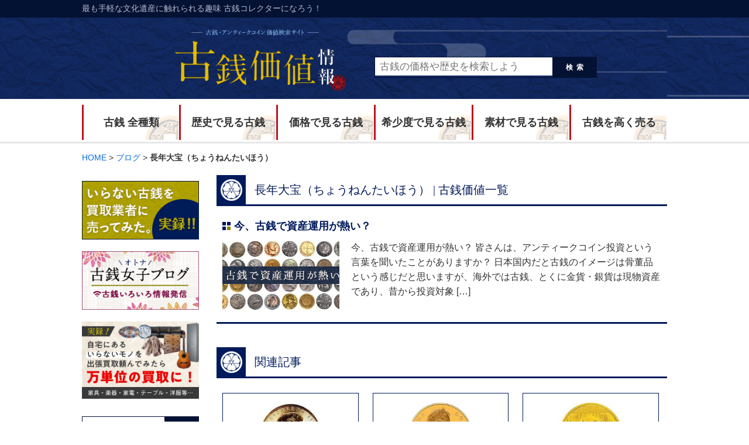

--- FILE ---
content_type: text/html; charset=UTF-8
request_url: https://xn--1sq5l29g5ufyzmdp9e.com/relation1/%E9%95%B7%E5%B9%B4%E5%A4%A7%E5%AE%9D%EF%BC%88%E3%81%A1%E3%82%87%E3%81%86%E3%81%AD%E3%82%93%E3%81%9F%E3%81%84%E3%81%BB%E3%81%86%EF%BC%89
body_size: 9917
content:
<!DOCTYPE html>
<html lang="ja">
<head>
<meta charset="UTF-8">

<meta name="viewport" content="width=1060" />


<link href="//maxcdn.bootstrapcdn.com/font-awesome/4.7.0/css/font-awesome.min.css" rel="stylesheet">
<link rel="stylesheet" type="text/css" href="https://xn--1sq5l29g5ufyzmdp9e.com/wp/wp-content/themes/site/style.css" media="all">
<script type="text/javascript" src="//ajax.googleapis.com/ajax/libs/jquery/2.0.3/jquery.min.js"></script>
<script type="text/javascript" src="https://xn--1sq5l29g5ufyzmdp9e.com/wp/wp-content/themes/site/js/pc.js"></script>
<script type="text/javascript" src="https://xn--1sq5l29g5ufyzmdp9e.com/wp/wp-content/themes/site/js/common.js"></script>

		<!-- All in One SEO 4.1.5.3 -->
		<title>長年大宝（ちょうねんたいほう） | 古銭価値一覧</title>
		<meta name="robots" content="max-image-preview:large" />
		<meta name="keywords" content="古銭,価値,資産運用,買取,金貨" />
		<link rel="canonical" href="https://xn--1sq5l29g5ufyzmdp9e.com/relation1/%E9%95%B7%E5%B9%B4%E5%A4%A7%E5%AE%9D%EF%BC%88%E3%81%A1%E3%82%87%E3%81%86%E3%81%AD%E3%82%93%E3%81%9F%E3%81%84%E3%81%BB%E3%81%86%EF%BC%89" />
		<script type="application/ld+json" class="aioseo-schema">
			{"@context":"https:\/\/schema.org","@graph":[{"@type":"WebSite","@id":"https:\/\/xn--1sq5l29g5ufyzmdp9e.com\/#website","url":"https:\/\/xn--1sq5l29g5ufyzmdp9e.com\/","name":"\u53e4\u92ad\u4fa1\u5024\u4e00\u89a7","description":"\u53e4\u92ad\u4fa1\u5024\u4e00\u89a7\u30fb\u30a2\u30f3\u30c6\u30a3\u30fc\u30af\u30b3\u30a4\u30f3\u8cb7\u53d6\u4fa1\u683c\u60c5\u5831\u30b5\u30a4\u30c8","inLanguage":"ja","publisher":{"@id":"https:\/\/xn--1sq5l29g5ufyzmdp9e.com\/#organization"}},{"@type":"Organization","@id":"https:\/\/xn--1sq5l29g5ufyzmdp9e.com\/#organization","name":"\u53e4\u92ad\u4fa1\u5024\u4e00\u89a7","url":"https:\/\/xn--1sq5l29g5ufyzmdp9e.com\/"},{"@type":"BreadcrumbList","@id":"https:\/\/xn--1sq5l29g5ufyzmdp9e.com\/relation1\/%E9%95%B7%E5%B9%B4%E5%A4%A7%E5%AE%9D%EF%BC%88%E3%81%A1%E3%82%87%E3%81%86%E3%81%AD%E3%82%93%E3%81%9F%E3%81%84%E3%81%BB%E3%81%86%EF%BC%89\/#breadcrumblist","itemListElement":[{"@type":"ListItem","@id":"https:\/\/xn--1sq5l29g5ufyzmdp9e.com\/#listItem","position":1,"item":{"@type":"WebPage","@id":"https:\/\/xn--1sq5l29g5ufyzmdp9e.com\/","name":"\u30db\u30fc\u30e0","description":"\u7956\u7236\u6bcd\u306e\u5bb6\u3067\u898b\u3064\u304b\u3063\u305f\u5927\u91cf\u306e\u53e4\u92ad\u3092\u304d\u3063\u304b\u3051\u306b\u53e4\u92ad\u306e\u9b45\u529b\u306b\u53d6\u308a\u4ed8\u304b\u308c\u3001\u3059\u3063\u304b\u308a\u30b3\u30ec\u30af\u30bf\u30fc\u3068\u306a\u3063\u3066\u3057\u307e\u3044\u307e\u3057\u305f\u3002\u53e4\u92ad\u306e\u60c5\u5831\u3092\u53ce\u96c6\u3059\u308b\u904e\u7a0b\u3067\u611f\u3058\u305f\u300c\u53e4\u92ad\u306e\u60c5\u5831\u30b5\u30a4\u30c8\u300d\u306e\u5c11\u306a\u3055\u3002\u306a\u3089\u3070\u81ea\u5206\u3067\u4f5c\u308d\u3046\u3068\u300c\u53e4\u92ad\u4fa1\u5024\u60c5\u5831\u300d\u3092\u7acb\u3061\u4e0a\u3052\u307e\u3057\u305f\u3002 \u99c6\u3051\u51fa\u3057\u30b3\u30ec\u30af\u30bf\u30fc\u306a\u3089\u3067\u306f\u306e\u30ce\u30a6\u30cf\u30a6\u3092\u3054\u7d39\u4ecb\u3055\u305b\u3066\u3044\u305f\u3060\u304d\u307e\u3059\u3002","url":"https:\/\/xn--1sq5l29g5ufyzmdp9e.com\/"},"nextItem":"https:\/\/xn--1sq5l29g5ufyzmdp9e.com\/relation1\/%e9%95%b7%e5%b9%b4%e5%a4%a7%e5%ae%9d%ef%bc%88%e3%81%a1%e3%82%87%e3%81%86%e3%81%ad%e3%82%93%e3%81%9f%e3%81%84%e3%81%bb%e3%81%86%ef%bc%89#listItem"},{"@type":"ListItem","@id":"https:\/\/xn--1sq5l29g5ufyzmdp9e.com\/relation1\/%e9%95%b7%e5%b9%b4%e5%a4%a7%e5%ae%9d%ef%bc%88%e3%81%a1%e3%82%87%e3%81%86%e3%81%ad%e3%82%93%e3%81%9f%e3%81%84%e3%81%bb%e3%81%86%ef%bc%89#listItem","position":2,"item":{"@type":"WebPage","@id":"https:\/\/xn--1sq5l29g5ufyzmdp9e.com\/relation1\/%e9%95%b7%e5%b9%b4%e5%a4%a7%e5%ae%9d%ef%bc%88%e3%81%a1%e3%82%87%e3%81%86%e3%81%ad%e3%82%93%e3%81%9f%e3%81%84%e3%81%bb%e3%81%86%ef%bc%89","name":"\u9577\u5e74\u5927\u5b9d\uff08\u3061\u3087\u3046\u306d\u3093\u305f\u3044\u307b\u3046\uff09","url":"https:\/\/xn--1sq5l29g5ufyzmdp9e.com\/relation1\/%e9%95%b7%e5%b9%b4%e5%a4%a7%e5%ae%9d%ef%bc%88%e3%81%a1%e3%82%87%e3%81%86%e3%81%ad%e3%82%93%e3%81%9f%e3%81%84%e3%81%bb%e3%81%86%ef%bc%89"},"previousItem":"https:\/\/xn--1sq5l29g5ufyzmdp9e.com\/#listItem"}]},{"@type":"CollectionPage","@id":"https:\/\/xn--1sq5l29g5ufyzmdp9e.com\/relation1\/%E9%95%B7%E5%B9%B4%E5%A4%A7%E5%AE%9D%EF%BC%88%E3%81%A1%E3%82%87%E3%81%86%E3%81%AD%E3%82%93%E3%81%9F%E3%81%84%E3%81%BB%E3%81%86%EF%BC%89\/#collectionpage","url":"https:\/\/xn--1sq5l29g5ufyzmdp9e.com\/relation1\/%E9%95%B7%E5%B9%B4%E5%A4%A7%E5%AE%9D%EF%BC%88%E3%81%A1%E3%82%87%E3%81%86%E3%81%AD%E3%82%93%E3%81%9F%E3%81%84%E3%81%BB%E3%81%86%EF%BC%89\/","name":"\u9577\u5e74\u5927\u5b9d\uff08\u3061\u3087\u3046\u306d\u3093\u305f\u3044\u307b\u3046\uff09 | \u53e4\u92ad\u4fa1\u5024\u4e00\u89a7","inLanguage":"ja","isPartOf":{"@id":"https:\/\/xn--1sq5l29g5ufyzmdp9e.com\/#website"},"breadcrumb":{"@id":"https:\/\/xn--1sq5l29g5ufyzmdp9e.com\/relation1\/%E9%95%B7%E5%B9%B4%E5%A4%A7%E5%AE%9D%EF%BC%88%E3%81%A1%E3%82%87%E3%81%86%E3%81%AD%E3%82%93%E3%81%9F%E3%81%84%E3%81%BB%E3%81%86%EF%BC%89\/#breadcrumblist"}}]}
		</script>
		<!-- All in One SEO -->

<link rel='stylesheet' id='wp-block-library-css'  href='https://xn--1sq5l29g5ufyzmdp9e.com/wp/wp-includes/css/dist/block-library/style.min.css?ver=5.6.16' type='text/css' media='all' />
<link rel='stylesheet' id='contact-form-7-css'  href='https://xn--1sq5l29g5ufyzmdp9e.com/wp/wp-content/plugins/contact-form-7/includes/css/styles.css?ver=5.3.2' type='text/css' media='all' />
<script type='text/javascript' src='https://xn--1sq5l29g5ufyzmdp9e.com/wp/wp-includes/js/jquery/jquery.min.js?ver=3.5.1' id='jquery-core-js'></script>
<script type='text/javascript' src='https://xn--1sq5l29g5ufyzmdp9e.com/wp/wp-includes/js/jquery/jquery-migrate.min.js?ver=3.3.2' id='jquery-migrate-js'></script>
<script type="text/javascript">
	window._se_plugin_version = '8.1.9';
</script>


<script type="text/javascript">
jQuery(function($) {
  
var nav    = $('#topBox'),
    offset = nav.offset();
  
$(window).scroll(function () {
  if($(window).scrollTop() > offset.top) {
    nav.addClass('top1');
  } else {
    nav.removeClass('top1');
  }
});
  
});
</script>
<script type="text/javascript">
jQuery(function($) {
  
var nav    = $('#top2Box'),
    offset = nav.offset();
  
$(window).scroll(function () {
  if($(window).scrollTop() > offset.top) {
    nav.addClass('top2');
  } else {
    nav.removeClass('top2');
  }
});
  
});
</script>
<script type="text/javascript">
jQuery(function($) {
  
var nav    = $('#brdBox'),
    offset = nav.offset();
  
$(window).scroll(function () {
  if($(window).scrollTop() > offset.top) {
    nav.addClass('brd1');
  } else {
    nav.removeClass('brd1');
  }
});
  
});
</script>

<script>
  $(function () {
        $(window).scroll(function () {
            if($(this).scrollTop() > 500) {
                $('.nav_contents').fadeIn();
            } else {
                $('.nav_contents').fadeOut();
            }
        });
    });
</script>
<!-- Global site tag (gtag.js) - Google Analytics -->
<script async src="https://www.googletagmanager.com/gtag/js?id=G-937T3BPHS5"></script>
<script>
  window.dataLayer = window.dataLayer || [];
  function gtag(){dataLayer.push(arguments);}
  gtag('js', new Date());

  gtag('config', 'G-937T3BPHS5');
</script></head>
<body>
<header>
<div id="top2Box" class="headLineo">
<div id="topBox" class="headLine">
<div  class="contIn">
<h1>最も手軽な文化遺産に触れられる趣味 古銭コレクターになろう！</h1>
</div>
</div><!--headLine-->
</div><!--headLineo-->

<div class="headImg headSub">

  <div class="contIn">
<a href="https://xn--1sq5l29g5ufyzmdp9e.com"><img src="https://xn--1sq5l29g5ufyzmdp9e.com/wp/wp-content/themes/site/img/mv2.png" alt="古銭・アンティークコイン情報サイト - 古銭収集を趣味にしよう"></a>
<div class="searchBox">
<form method="get" action="https://xn--1sq5l29g5ufyzmdp9e.com">
<div class="boxL">
<input type="text" name="s" value="" placeholder="古銭の価格や歴史を検索しよう">
</div>
<div class="boxR">
<button type="submit"><span>検索</span></button>
</div>
</form>
</div><!--/searchBox--></div>

</div><!--headImg-->
</header>

<div>
<nav  id="fixedBox" class="gNav contIn">
<div class="navItem"><a href="https://xn--1sq5l29g5ufyzmdp9e.com/kosen/">古銭 全種類</a>
<ul class="subMenu">
<li><a href="https://xn--1sq5l29g5ufyzmdp9e.com/anasen">穴銭・絵銭</a></li>
<li><a href="https://xn--1sq5l29g5ufyzmdp9e.com/koshihei">古紙幣</a></li>
<li><a href="https://xn--1sq5l29g5ufyzmdp9e.com/kokingin">古金銀</a></li>
<li><a href="https://xn--1sq5l29g5ufyzmdp9e.com/ooban">大判</a></li>
<li><a href="https://xn--1sq5l29g5ufyzmdp9e.com/koban">小判</a></li>
<li><a href="https://xn--1sq5l29g5ufyzmdp9e.com/ginban">銀判</a></li>
<li><a href="https://xn--1sq5l29g5ufyzmdp9e.com/kinen_coin">記念コイン</a></li>
<li><a href="https://xn--1sq5l29g5ufyzmdp9e.com/kaigai_kinka">海外金貨・硬貨</a></li>
<li><a href="https://xn--1sq5l29g5ufyzmdp9e.com/ginka_douka">銀貨・銅貨</a></li>
<li><a href="https://xn--1sq5l29g5ufyzmdp9e.com/china">中国貨幣</a></li>
<li><a href="https://xn--1sq5l29g5ufyzmdp9e.com/gendai">現代貨幣</a></li>
<li><a href="https://xn--1sq5l29g5ufyzmdp9e.com/proof">プルーフ貨幣</a></li>
</ul>
</div>
<div class="navItem"><a href="#" class="disable acBtn">歴史で見る古銭</a>
<ul class="subMenu">
<li><a href="https://xn--1sq5l29g5ufyzmdp9e.com/rekishi/asuka">飛鳥時代（592～710）</a></li>
<li><a href="https://xn--1sq5l29g5ufyzmdp9e.com/rekishi/nara">奈良時代（710～794）</a></li>
<li><a href="https://xn--1sq5l29g5ufyzmdp9e.com/rekishi/heian">平安時代（794～1185）</a></li>
<li><a href="https://xn--1sq5l29g5ufyzmdp9e.com/rekishi/kamakura">鎌倉時代（1185～1333）</a></li>
<li><a href="https://xn--1sq5l29g5ufyzmdp9e.com/rekishi/muromachi">室町時代（1336～1573）</a></li>
<li><a href="https://xn--1sq5l29g5ufyzmdp9e.com/rekishi/azuchimomoyama">安土桃山時代（1573～1603）</a></li>
<li><a href="https://xn--1sq5l29g5ufyzmdp9e.com/rekishi/edo">江戸時代（1603～1867）</a></li>
<li><a href="https://xn--1sq5l29g5ufyzmdp9e.com/rekishi/meiji">明治時代（1868〜1912）</a></li>
<li><a href="https://xn--1sq5l29g5ufyzmdp9e.com/rekishi/taisyo">大正時代（1912～1926）</a></li>
<li><a href="https://xn--1sq5l29g5ufyzmdp9e.com/rekishi/syouwa">昭和時代（1926～1989）</a></li>
<li><a href="https://xn--1sq5l29g5ufyzmdp9e.com/rekishi/heisei">平成時代（1989〜現在）</a></li>
</ul>
</div>
<div class="navItem"><a href="#" class="disable acBtn">価格で見る古銭</a>
<ul class="subMenu">
<li><a href="https://xn--1sq5l29g5ufyzmdp9e.com/kakaku/1-499">1〜499円</a></li>
<li><a href="https://xn--1sq5l29g5ufyzmdp9e.com/kakaku/500-999">500〜999円</a></li>
<li><a href="https://xn--1sq5l29g5ufyzmdp9e.com/kakaku/1000-9999">1,000〜9,999円</a></li>
<li><a href="https://xn--1sq5l29g5ufyzmdp9e.com/kakaku/10000-49999">10,000〜49,999円</a></li>
<li><a href="https://xn--1sq5l29g5ufyzmdp9e.com/kakaku/50000-99999">50,000〜99,999円</a></li>
<li><a href="https://xn--1sq5l29g5ufyzmdp9e.com/kakaku/100000-499999">100,000〜499,999円</a></li>
<li><a href="https://xn--1sq5l29g5ufyzmdp9e.com/kakaku/500000-999999">500,000〜999,999円</a></li>
<li><a href="https://xn--1sq5l29g5ufyzmdp9e.com/kakaku/1000000">1,000,000円〜</a></li>
</ul>
</div>
<div class="navItem"><a href="#" class="disable acBtn">希少度で見る古銭</a>
<ul class="subMenu">
<li><a href="https://xn--1sq5l29g5ufyzmdp9e.com/kisyoudo/rate1">希少度1 ★☆☆☆☆</a></li>
<li><a href="https://xn--1sq5l29g5ufyzmdp9e.com/kisyoudo/rate2">希少度2 ★★☆☆☆</a></li>
<li><a href="https://xn--1sq5l29g5ufyzmdp9e.com/kisyoudo/rate3">希少度3 ★★★☆☆</a></li>
<li><a href="https://xn--1sq5l29g5ufyzmdp9e.com/kisyoudo/rate4">希少度4 ★★★★☆</a></li>
<li><a href="https://xn--1sq5l29g5ufyzmdp9e.com/kisyoudo/rate5">希少度5 ★★★★★</a></li>
</ul>
</div>
<div class="navItem"><a href="#" class="disable acBtn">素材で見る古銭</a>
<ul class="subMenu">
<li><a href="https://xn--1sq5l29g5ufyzmdp9e.com/sozai/%e9%8c%ab">錫</a></li>
<li><a href="https://xn--1sq5l29g5ufyzmdp9e.com/sozai/gold">金</a></li>
<li><a href="https://xn--1sq5l29g5ufyzmdp9e.com/sozai/silver">銀</a></li>
<li><a href="https://xn--1sq5l29g5ufyzmdp9e.com/sozai/copper">銅</a></li>
<li><a href="https://xn--1sq5l29g5ufyzmdp9e.com/sozai/iron">鉄</a></li>
<li><a href="https://xn--1sq5l29g5ufyzmdp9e.com/sozai/brass">真鍮</a></li>
<li><a href="https://xn--1sq5l29g5ufyzmdp9e.com/sozai/nickel">ニッケル</a></li>
<li><a href="https://xn--1sq5l29g5ufyzmdp9e.com/sozai/aluminum">アルミ</a></li>
<li><a href="https://xn--1sq5l29g5ufyzmdp9e.com/sozai/paper">紙</a></li>
<li><a href="https://xn--1sq5l29g5ufyzmdp9e.com/sozai/bronze">青銅</a></li>
<li><a href="https://xn--1sq5l29g5ufyzmdp9e.com/sozai/zinc">亜鉛</a></li>
<li><a href="https://xn--1sq5l29g5ufyzmdp9e.com/sozai/lead">鉛</a></li>
<li><a href="https://xn--1sq5l29g5ufyzmdp9e.com/sozai/cupronickel">白銅</a></li>
<li><a href="https://xn--1sq5l29g5ufyzmdp9e.com/sozai/other">その他</a></li>
</ul>
</div>
<div class="navItem"><a href="https://xn--1sq5l29g5ufyzmdp9e.com/kaitori/">古銭を高く売る</a></div>
</nav>
<div  class="brd" >

</div>

</div>
<div  id="brdBox" ></div>


<div class="nav_contents bg_fff">
<nav  id="fixedBox" class="gNav contIn">
<div class="navItem"><a href="https://xn--1sq5l29g5ufyzmdp9e.com/kosen/">古銭 全種類</a>
<ul class="subMenu">
<li><a href="https://xn--1sq5l29g5ufyzmdp9e.com/anasen">穴銭・絵銭</a></li>
<li><a href="https://xn--1sq5l29g5ufyzmdp9e.com/koshihei">古紙幣</a></li>
<li><a href="https://xn--1sq5l29g5ufyzmdp9e.com/kokingin">古金銀</a></li>
<li><a href="https://xn--1sq5l29g5ufyzmdp9e.com/ooban">大判</a></li>
<li><a href="https://xn--1sq5l29g5ufyzmdp9e.com/koban">小判</a></li>
<li><a href="https://xn--1sq5l29g5ufyzmdp9e.com/ginban">銀判</a></li>
<li><a href="https://xn--1sq5l29g5ufyzmdp9e.com/kinen_coin">記念コイン</a></li>
<li><a href="https://xn--1sq5l29g5ufyzmdp9e.com/kaigai_kinka">海外金貨・硬貨</a></li>
<li><a href="https://xn--1sq5l29g5ufyzmdp9e.com/ginka_douka">銀貨・銅貨</a></li>
<li><a href="https://xn--1sq5l29g5ufyzmdp9e.com/china">中国貨幣</a></li>
<li><a href="https://xn--1sq5l29g5ufyzmdp9e.com/gendai">現代貨幣</a></li>
<li><a href="https://xn--1sq5l29g5ufyzmdp9e.com/proof">プルーフ貨幣</a></li>
</ul>
</div>
<div class="navItem"><a href="#" class="disable acBtn">歴史で見る古銭</a>
<ul class="subMenu">
<li><a href="https://xn--1sq5l29g5ufyzmdp9e.com/rekishi/asuka">飛鳥時代（592～710）</a></li>
<li><a href="https://xn--1sq5l29g5ufyzmdp9e.com/rekishi/nara">奈良時代（710～794）</a></li>
<li><a href="https://xn--1sq5l29g5ufyzmdp9e.com/rekishi/heian">平安時代（794～1185）</a></li>
<li><a href="https://xn--1sq5l29g5ufyzmdp9e.com/rekishi/kamakura">鎌倉時代（1185～1333）</a></li>
<li><a href="https://xn--1sq5l29g5ufyzmdp9e.com/rekishi/muromachi">室町時代（1336～1573）</a></li>
<li><a href="https://xn--1sq5l29g5ufyzmdp9e.com/rekishi/azuchimomoyama">安土桃山時代（1573～1603）</a></li>
<li><a href="https://xn--1sq5l29g5ufyzmdp9e.com/rekishi/edo">江戸時代（1603～1867）</a></li>
<li><a href="https://xn--1sq5l29g5ufyzmdp9e.com/rekishi/meiji">明治時代（1868〜1912）</a></li>
<li><a href="https://xn--1sq5l29g5ufyzmdp9e.com/rekishi/taisyo">大正時代（1912～1926）</a></li>
<li><a href="https://xn--1sq5l29g5ufyzmdp9e.com/rekishi/syouwa">昭和時代（1926～1989）</a></li>
<li><a href="https://xn--1sq5l29g5ufyzmdp9e.com/rekishi/heisei">平成時代（1989〜現在）</a></li>
</ul>
</div>
<div class="navItem"><a href="#" class="disable acBtn">価格で見る古銭</a>
<ul class="subMenu">
<li><a href="https://xn--1sq5l29g5ufyzmdp9e.com/kakaku/1-499">1〜499円</a></li>
<li><a href="https://xn--1sq5l29g5ufyzmdp9e.com/kakaku/500-999">500〜999円</a></li>
<li><a href="https://xn--1sq5l29g5ufyzmdp9e.com/kakaku/1000-9999">1,000〜9,999円</a></li>
<li><a href="https://xn--1sq5l29g5ufyzmdp9e.com/kakaku/10000-49999">10,000〜49,999円</a></li>
<li><a href="https://xn--1sq5l29g5ufyzmdp9e.com/kakaku/50000-99999">50,000〜99,999円</a></li>
<li><a href="https://xn--1sq5l29g5ufyzmdp9e.com/kakaku/100000-499999">100,000〜499,999円</a></li>
<li><a href="https://xn--1sq5l29g5ufyzmdp9e.com/kakaku/500000-999999">500,000〜999,999円</a></li>
<li><a href="https://xn--1sq5l29g5ufyzmdp9e.com/kakaku/1000000">1,000,000円〜</a></li>
</ul>
</div>
<div class="navItem"><a href="#" class="disable acBtn">希少度で見る古銭</a>
<ul class="subMenu">
<li><a href="https://xn--1sq5l29g5ufyzmdp9e.com/kisyoudo/rate1">希少度1 ★☆☆☆☆</a></li>
<li><a href="https://xn--1sq5l29g5ufyzmdp9e.com/kisyoudo/rate2">希少度2 ★★☆☆☆</a></li>
<li><a href="https://xn--1sq5l29g5ufyzmdp9e.com/kisyoudo/rate3">希少度3 ★★★☆☆</a></li>
<li><a href="https://xn--1sq5l29g5ufyzmdp9e.com/kisyoudo/rate4">希少度4 ★★★★☆</a></li>
<li><a href="https://xn--1sq5l29g5ufyzmdp9e.com/kisyoudo/rate5">希少度5 ★★★★★</a></li>
</ul>
</div>
<div class="navItem"><a href="#" class="disable acBtn">素材で見る古銭</a>
<ul class="subMenu">
<li><a href="https://xn--1sq5l29g5ufyzmdp9e.com/sozai/%e9%8c%ab">錫</a></li>
<li><a href="https://xn--1sq5l29g5ufyzmdp9e.com/sozai/gold">金</a></li>
<li><a href="https://xn--1sq5l29g5ufyzmdp9e.com/sozai/silver">銀</a></li>
<li><a href="https://xn--1sq5l29g5ufyzmdp9e.com/sozai/copper">銅</a></li>
<li><a href="https://xn--1sq5l29g5ufyzmdp9e.com/sozai/iron">鉄</a></li>
<li><a href="https://xn--1sq5l29g5ufyzmdp9e.com/sozai/brass">真鍮</a></li>
<li><a href="https://xn--1sq5l29g5ufyzmdp9e.com/sozai/nickel">ニッケル</a></li>
<li><a href="https://xn--1sq5l29g5ufyzmdp9e.com/sozai/aluminum">アルミ</a></li>
<li><a href="https://xn--1sq5l29g5ufyzmdp9e.com/sozai/paper">紙</a></li>
<li><a href="https://xn--1sq5l29g5ufyzmdp9e.com/sozai/bronze">青銅</a></li>
<li><a href="https://xn--1sq5l29g5ufyzmdp9e.com/sozai/zinc">亜鉛</a></li>
<li><a href="https://xn--1sq5l29g5ufyzmdp9e.com/sozai/lead">鉛</a></li>
<li><a href="https://xn--1sq5l29g5ufyzmdp9e.com/sozai/cupronickel">白銅</a></li>
<li><a href="https://xn--1sq5l29g5ufyzmdp9e.com/sozai/other">その他</a></li>
</ul>
</div>
<div class="navItem"><a href="https://xn--1sq5l29g5ufyzmdp9e.com/kaitori/">古銭を高く売る</a></div>
</nav>

</div>





<div class="pankuzu contIn">
<!-- Breadcrumb NavXT 6.6.0 -->
<span property="itemListElement" typeof="ListItem"><a property="item" typeof="WebPage" title="古銭価値一覧へ移動" href="https://xn--1sq5l29g5ufyzmdp9e.com" class="home"><span property="name">HOME</span></a><meta property="position" content="1"></span> &gt; <span property="itemListElement" typeof="ListItem"><a property="item" typeof="WebPage" title="ブログへ移動" href="https://xn--1sq5l29g5ufyzmdp9e.com/blog" class="post post-blog-archive"><span property="name">ブログ</span></a><meta property="position" content="2"></span> &gt; <span property="itemListElement" typeof="ListItem"><span property="name">長年大宝（ちょうねんたいほう）</span><meta property="position" content="3"></span></div>

<div class="contents contIn cl">

<div class="mainCnt">

<article class="postCnt">

<h1 class="comTit01"><span>長年大宝（ちょうねんたいほう） | 古銭価値一覧</span></h1>


<div class="postDetail">

<h2><a href="https://xn--1sq5l29g5ufyzmdp9e.com/blog/shisan_unyou">今、古銭で資産運用が熱い？</a></h2>

<div class="listBlock cl">
<a href="https://xn--1sq5l29g5ufyzmdp9e.com/blog/shisan_unyou" class="thumb" style="background-image:url(https://xn--1sq5l29g5ufyzmdp9e.com/wp/wp-content/uploads/2017/03/title-4.jpg);"></a>
<div class="cont"><p>今、古銭で資産運用が熱い？ 皆さんは、アンティークコイン投資という言葉を聞いたことがありますか？ 日本国内だと古銭のイメージは骨董品という感じだと思いますが、海外では古銭、とくに金貨・銀貨は現物資産であり、昔から投資対象 [&hellip;]</p>
</div>
</div>

</div>

<div class="pager">
	</div>


<ul>


<div class="comTit01"><span>関連記事</span></div><li class="recommend_frame">
<a href="https://xn--1sq5l29g5ufyzmdp9e.com/kaigai_kinka/canada_kinka/maple_leaf_goldcoin"><img src="https://xn--1sq5l29g5ufyzmdp9e.com/wp/wp-content/uploads/2016/09/Canadian_Gold_Maple_Leaf01-150x150.jpg" width="100%" height="109px" /></a>
<a href="https://xn--1sq5l29g5ufyzmdp9e.com/kaigai_kinka/canada_kinka/maple_leaf_goldcoin">メープルルーフ金貨（めいぷるりーふきんか）...</a>
<div class="recommend_excerpt">メープルリーフ金貨とは、カナダ王室造幣局が発行するK24の地金型金貨で</div>
<div class="recommend_bt"><a href="https://xn--1sq5l29g5ufyzmdp9e.com/kaigai_kinka/canada_kinka/maple_leaf_goldcoin" target="_blank">続きを読む »</a></div>
</li>

<li class="recommend_frame">
<a href="https://xn--1sq5l29g5ufyzmdp9e.com/kaigai_kinka/canada_kinka/canada_gold_coin"><img src="https://xn--1sq5l29g5ufyzmdp9e.com/wp/wp-content/uploads/2016/09/canada_100dollar_gold01-150x150.jpg" width="100%" height="109px" /></a>
<a href="https://xn--1sq5l29g5ufyzmdp9e.com/kaigai_kinka/canada_kinka/canada_gold_coin">カナダ100ドル金貨（かなだひゃくどるきんか）...</a>
<div class="recommend_excerpt">カナダ王室造幣局では、モントリオールオリンピックが開催された1976年</div>
<div class="recommend_bt"><a href="https://xn--1sq5l29g5ufyzmdp9e.com/kaigai_kinka/canada_kinka/canada_gold_coin" target="_blank">続きを読む »</a></div>
</li>

<li class="recommend_frame">
<a href="https://xn--1sq5l29g5ufyzmdp9e.com/kinen_coin/other_coin/panda_kinka"><img src="https://xn--1sq5l29g5ufyzmdp9e.com/wp/wp-content/uploads/2016/09/pandakinka01-150x150.jpg" width="100%" height="109px" /></a>
<a href="https://xn--1sq5l29g5ufyzmdp9e.com/kinen_coin/other_coin/panda_kinka">パンダ金貨（ぱんだきんか）...</a>
<div class="recommend_excerpt">パンダ金貨とは、中国で造幣公司から発行されているK24の金貨で、一番最</div>
<div class="recommend_bt"><a href="https://xn--1sq5l29g5ufyzmdp9e.com/kinen_coin/other_coin/panda_kinka" target="_blank">続きを読む »</a></div>
</li>

<li class="recommend_frame">
<a href="https://xn--1sq5l29g5ufyzmdp9e.com/anasen/ryukyu_tuho_hanju"><img src="https://xn--1sq5l29g5ufyzmdp9e.com/wp/wp-content/uploads/2016/11/ryukyutsuhouhanjyu01-150x150.jpg" width="100%" height="109px" /></a>
<a href="https://xn--1sq5l29g5ufyzmdp9e.com/anasen/ryukyu_tuho_hanju">琉球通宝 半朱（りゅうきゅうつうほう はんじゅ）...</a>
<div class="recommend_excerpt">琉球通宝半朱とは、琉球の救済を目的として、薩摩藩によって鋳造された地方</div>
<div class="recommend_bt"><a href="https://xn--1sq5l29g5ufyzmdp9e.com/anasen/ryukyu_tuho_hanju" target="_blank">続きを読む »</a></div>
</li>

<li class="recommend_frame">
<a href="https://xn--1sq5l29g5ufyzmdp9e.com/kaigai_kinka/other_kinka/kangaroo_goldcoin"><img src="https://xn--1sq5l29g5ufyzmdp9e.com/wp/wp-content/uploads/2016/09/kangaroo1-150x150.jpg" width="100%" height="109px" /></a>
<a href="https://xn--1sq5l29g5ufyzmdp9e.com/kaigai_kinka/other_kinka/kangaroo_goldcoin">[オーストラリア] カンガルー金貨（かんがるーきん...</a>
<div class="recommend_excerpt">カンガルー金貨は、オーストラリア連邦の西オーストラリア州政府公営のパー</div>
<div class="recommend_bt"><a href="https://xn--1sq5l29g5ufyzmdp9e.com/kaigai_kinka/other_kinka/kangaroo_goldcoin" target="_blank">続きを読む »</a></div>
</li>

<li class="recommend_frame">
<a href="https://xn--1sq5l29g5ufyzmdp9e.com/kaigai_kinka/other_kinka/wien_goldcoin"><img src="https://xn--1sq5l29g5ufyzmdp9e.com/wp/wp-content/uploads/2016/09/wiener1-150x150.jpg" width="100%" height="109px" /></a>
<a href="https://xn--1sq5l29g5ufyzmdp9e.com/kaigai_kinka/other_kinka/wien_goldcoin">[オーストリア] ウィーン金貨（うぃーんきんか）...</a>
<div class="recommend_excerpt">ウィーン金貨は、オーストリア造幣局発行で1989年より毎年発行されてい</div>
<div class="recommend_bt"><a href="https://xn--1sq5l29g5ufyzmdp9e.com/kaigai_kinka/other_kinka/wien_goldcoin" target="_blank">続きを読む »</a></div>
</li>

<li class="recommend_frame">
<a href="https://xn--1sq5l29g5ufyzmdp9e.com/kinen_coin/other_coin/paruthia_wars"><img src="https://xn--1sq5l29g5ufyzmdp9e.com/wp/wp-content/uploads/2016/09/parutyia_sensoushourikinenkahei01-150x150.jpg" width="100%" height="109px" /></a>
<a href="https://xn--1sq5l29g5ufyzmdp9e.com/kinen_coin/other_coin/paruthia_wars">パルティア戦争勝利記念貨幣（ぱるてぃあせんそうしょ...</a>
<div class="recommend_excerpt">ローマ帝国が大国パルティアを破った記念としてアウレリウス帝の肖像が印象</div>
<div class="recommend_bt"><a href="https://xn--1sq5l29g5ufyzmdp9e.com/kinen_coin/other_coin/paruthia_wars" target="_blank">続きを読む »</a></div>
</li>

<li class="recommend_frame">
<a href="https://xn--1sq5l29g5ufyzmdp9e.com/anasen/kanei_tsuuhou/kanei_tuuhou_seijihaibun"><img src="https://xn--1sq5l29g5ufyzmdp9e.com/wp/wp-content/uploads/2016/09/shinkanei-seijihaibun01-150x150.jpg" width="100%" height="109px" /></a>
<a href="https://xn--1sq5l29g5ufyzmdp9e.com/anasen/kanei_tsuuhou/kanei_tuuhou_seijihaibun">[新寛永] 正字背文（せいじはいぶん）...</a>
<div class="recommend_excerpt">正字背文の寛永通宝とは、寛文8年に亀戸で発行された1文銭のことで、無地</div>
<div class="recommend_bt"><a href="https://xn--1sq5l29g5ufyzmdp9e.com/anasen/kanei_tsuuhou/kanei_tuuhou_seijihaibun" target="_blank">続きを読む »</a></div>
</li>

<li class="recommend_frame">
<a href="https://xn--1sq5l29g5ufyzmdp9e.com/anasen/kanei_tsuuhou/kannei_tuuhou_koumesen"><img src="https://xn--1sq5l29g5ufyzmdp9e.com/wp/wp-content/uploads/2016/09/shinkanei-kyosenhaisyou01-150x150.jpg" width="100%" height="109px" /></a>
<a href="https://xn--1sq5l29g5ufyzmdp9e.com/anasen/kanei_tsuuhou/kannei_tuuhou_koumesen">[新寛永] 小梅銭（こうめせん）...</a>
<div class="recommend_excerpt">小梅銭とは、元文2年から、江戸の本所小梅村、現在ではスカイツリーが建っ</div>
<div class="recommend_bt"><a href="https://xn--1sq5l29g5ufyzmdp9e.com/anasen/kanei_tsuuhou/kannei_tuuhou_koumesen" target="_blank">続きを読む »</a></div>
</li>

<li class="recommend_frame">
<a href="https://xn--1sq5l29g5ufyzmdp9e.com/anasen/other_anasen/taihei_tuho"><img src="https://xn--1sq5l29g5ufyzmdp9e.com/wp/wp-content/uploads/2016/11/taiheitsuhou01-150x150.jpg" width="100%" height="109px" /></a>
<a href="https://xn--1sq5l29g5ufyzmdp9e.com/anasen/other_anasen/taihei_tuho">太平通宝（たいへいつうほう）...</a>
<div class="recommend_excerpt">太平通宝とは、太平興国元年、北宋の第2代皇帝太宗の時代に鋳造された銅銭</div>
<div class="recommend_bt"><a href="https://xn--1sq5l29g5ufyzmdp9e.com/anasen/other_anasen/taihei_tuho" target="_blank">続きを読む »</a></div>
</li>

<li class="recommend_frame">
<a href="https://xn--1sq5l29g5ufyzmdp9e.com/anasen/kanei_tsuuhou/kanei_tuuhou_juukitsuu_haisen"><img src="https://xn--1sq5l29g5ufyzmdp9e.com/wp/wp-content/uploads/2016/09/shinkanei-jyukitsuhaisen01-150x150.jpg" width="100%" height="109px" /></a>
<a href="https://xn--1sq5l29g5ufyzmdp9e.com/anasen/kanei_tsuuhou/kanei_tuuhou_juukitsuu_haisen">[新寛永] 石ノ巻銭（いしのまきせん）...</a>
<div class="recommend_excerpt">この画像の石ノ巻銭、重揮通背仙の寛永通宝とは、享保13年ごろに、陸奥国</div>
<div class="recommend_bt"><a href="https://xn--1sq5l29g5ufyzmdp9e.com/anasen/kanei_tsuuhou/kanei_tuuhou_juukitsuu_haisen" target="_blank">続きを読む »</a></div>
</li>

<li class="recommend_frame">
<a href="https://xn--1sq5l29g5ufyzmdp9e.com/anasen/kanei_tsuuhou/kanei_tuuhou_shibasen"><img src="https://xn--1sq5l29g5ufyzmdp9e.com/wp/wp-content/uploads/2016/09/kokanei-shiba01-150x150.jpg" width="100%" height="109px" /></a>
<a href="https://xn--1sq5l29g5ufyzmdp9e.com/anasen/kanei_tsuuhou/kanei_tuuhou_shibasen">[古寛永] 芝銭（しばせん）...</a>
<div class="recommend_excerpt">芝銭は、寛永13年に江戸幕府によって銭座が設置された際に、最初に鋳造さ</div>
<div class="recommend_bt"><a href="https://xn--1sq5l29g5ufyzmdp9e.com/anasen/kanei_tsuuhou/kanei_tuuhou_shibasen" target="_blank">続きを読む »</a></div>
</li>

<li class="recommend_frame">
<a href="https://xn--1sq5l29g5ufyzmdp9e.com/anasen/kanei_tsuuhou/asakusa_sen"><img src="https://xn--1sq5l29g5ufyzmdp9e.com/wp/wp-content/uploads/2016/09/kokanei-asakusasen01-150x150.jpg" width="100%" height="109px" /></a>
<a href="https://xn--1sq5l29g5ufyzmdp9e.com/anasen/kanei_tsuuhou/asakusa_sen">[古寛永] 浅草銭（あさくさせん）...</a>
<div class="recommend_excerpt">浅草銭とは、寛永13年に、浅草橋場に銭座が設置されてから鋳造されるよう</div>
<div class="recommend_bt"><a href="https://xn--1sq5l29g5ufyzmdp9e.com/anasen/kanei_tsuuhou/asakusa_sen" target="_blank">続きを読む »</a></div>
</li>

<li class="recommend_frame">
<a href="https://xn--1sq5l29g5ufyzmdp9e.com/anasen/kanei_tsuuhou/bunen"><img src="https://xn--1sq5l29g5ufyzmdp9e.com/wp/wp-content/uploads/2016/09/shinkanei-bunsen01-150x150.jpg" width="100%" height="109px" /></a>
<a href="https://xn--1sq5l29g5ufyzmdp9e.com/anasen/kanei_tsuuhou/bunen">[新寛永] 文銭（ぶんせん）...</a>
<div class="recommend_excerpt">もし、あなたの持っている寛永通宝の背面に、「文」と書かれているならば、</div>
<div class="recommend_bt"><a href="https://xn--1sq5l29g5ufyzmdp9e.com/anasen/kanei_tsuuhou/bunen" target="_blank">続きを読む »</a></div>
</li>

<li class="recommend_frame">
<a href="https://xn--1sq5l29g5ufyzmdp9e.com/anasen/kanei_tsuuhou/kanei_tuuhou_mitosen"><img src="https://xn--1sq5l29g5ufyzmdp9e.com/wp/wp-content/uploads/2016/09/kokannei-mitosen01-150x150.jpg" width="100%" height="109px" /></a>
<a href="https://xn--1sq5l29g5ufyzmdp9e.com/anasen/kanei_tsuuhou/kanei_tuuhou_mitosen">[古寛永] 水戸銭（みとせん）...</a>
<div class="recommend_excerpt">水戸銭とは、その名前にあるとおり、寛永14年に常陸水戸に銭座が設置され</div>
<div class="recommend_bt"><a href="https://xn--1sq5l29g5ufyzmdp9e.com/anasen/kanei_tsuuhou/kanei_tuuhou_mitosen" target="_blank">続きを読む »</a></div>
</li>

<li class="recommend_frame">
<a href="https://xn--1sq5l29g5ufyzmdp9e.com/anasen/kanei_tsuuhou/kanei_tuuhou_nisuiei"><img src="https://xn--1sq5l29g5ufyzmdp9e.com/wp/wp-content/uploads/2016/09/kanneituhou-nisuiei1-150x150.jpg" width="100%" height="109px" /></a>
<a href="https://xn--1sq5l29g5ufyzmdp9e.com/anasen/kanei_tsuuhou/kanei_tuuhou_nisuiei">[古寛永]二水永（にすいえい）...</a>
<div class="recommend_excerpt">寛永通宝は、江戸時代に広く流通した銭貨です。

その中でも二水泳は</div>
<div class="recommend_bt"><a href="https://xn--1sq5l29g5ufyzmdp9e.com/anasen/kanei_tsuuhou/kanei_tuuhou_nisuiei" target="_blank">続きを読む »</a></div>
</li>

<li class="recommend_frame">
<a href="https://xn--1sq5l29g5ufyzmdp9e.com/anasen/nagasakibouekisen-genpoutsuhou"><img src="https://xn--1sq5l29g5ufyzmdp9e.com/wp/wp-content/uploads/2016/09/nagasakibouekisen-genpoutsuhou01-150x150.jpg" width="100%" height="109px" /></a>
<a href="https://xn--1sq5l29g5ufyzmdp9e.com/anasen/nagasakibouekisen-genpoutsuhou">元豊通寳（げんぽうつうほう）...</a>
<div class="recommend_excerpt">長崎貿易銭の元豊通寳とは、中国の北宋時代に鋳造された宋銭である元豊通寳</div>
<div class="recommend_bt"><a href="https://xn--1sq5l29g5ufyzmdp9e.com/anasen/nagasakibouekisen-genpoutsuhou" target="_blank">続きを読む »</a></div>
</li>

<li class="recommend_frame">
<a href="https://xn--1sq5l29g5ufyzmdp9e.com/anasen/other_anasen/koubutsuhou"><img src="https://xn--1sq5l29g5ufyzmdp9e.com/wp/wp-content/uploads/2016/09/koubutsuhou01-150x150.jpg" width="100%" height="109px" /></a>
<a href="https://xn--1sq5l29g5ufyzmdp9e.com/anasen/other_anasen/koubutsuhou">洪武通宝（こうぶつうほう）...</a>
<div class="recommend_excerpt">洪武通宝とは、中国の明代に鋳造されるようになった貨幣です。

日本</div>
<div class="recommend_bt"><a href="https://xn--1sq5l29g5ufyzmdp9e.com/anasen/other_anasen/koubutsuhou" target="_blank">続きを読む »</a></div>
</li>

<li class="recommend_frame">
<a href="https://xn--1sq5l29g5ufyzmdp9e.com/anasen/esen/mitokosen"><img src="https://xn--1sq5l29g5ufyzmdp9e.com/wp/wp-content/uploads/2016/11/mitokosen01-150x150.jpg" width="100%" height="109px" /></a>
<a href="https://xn--1sq5l29g5ufyzmdp9e.com/anasen/esen/mitokosen">水戸虎銭（みとこせん、みととらせん）...</a>
<div class="recommend_excerpt">水戸虎銭は、幕末の日本で鋳造された地方銭の一種で、もともとは、水戸藩の</div>
<div class="recommend_bt"><a href="https://xn--1sq5l29g5ufyzmdp9e.com/anasen/esen/mitokosen" target="_blank">続きを読む »</a></div>
</li>

<li class="recommend_frame">
<a href="https://xn--1sq5l29g5ufyzmdp9e.com/anasen/bunkyu_eihou/bunkyu_eihou_shinbun"><img src="https://xn--1sq5l29g5ufyzmdp9e.com/wp/wp-content/uploads/2016/09/bunkyueihou-shinbun01-150x150.jpg" width="100%" height="109px" /></a>
<a href="https://xn--1sq5l29g5ufyzmdp9e.com/anasen/bunkyu_eihou/bunkyu_eihou_shinbun">文久永寶 真文（ぶんきゅうえいほう しんぶん ）...</a>
<div class="recommend_excerpt">文久永寶とは、江戸時代に流通した銭貨です。

文久永寶には、主に三</div>
<div class="recommend_bt"><a href="https://xn--1sq5l29g5ufyzmdp9e.com/anasen/bunkyu_eihou/bunkyu_eihou_shinbun" target="_blank">続きを読む »</a></div>
</li>

<li class="recommend_frame">
<a href="https://xn--1sq5l29g5ufyzmdp9e.com/anasen/tempou_tsuuhou/honza_cyoukaku"><img src="https://xn--1sq5l29g5ufyzmdp9e.com/wp/wp-content/uploads/2016/09/tenpoutsuhou-honzasen-chokaku01-150x150.jpg" width="100%" height="109px" /></a>
<a href="https://xn--1sq5l29g5ufyzmdp9e.com/anasen/tempou_tsuuhou/honza_cyoukaku">本座 長郭（ほんざ ちょうかく）...</a>
<div class="recommend_excerpt">本座銭とは、江戸時代末期の天保6年から鋳造された小判型の貨幣で、本座と</div>
<div class="recommend_bt"><a href="https://xn--1sq5l29g5ufyzmdp9e.com/anasen/tempou_tsuuhou/honza_cyoukaku" target="_blank">続きを読む »</a></div>
</li>

<li class="recommend_frame">
<a href="https://xn--1sq5l29g5ufyzmdp9e.com/anasen/other_anasen/eirakutsuhou"><img src="https://xn--1sq5l29g5ufyzmdp9e.com/wp/wp-content/uploads/2016/09/eirakutsuhou01-150x150.jpg" width="100%" height="109px" /></a>
<a href="https://xn--1sq5l29g5ufyzmdp9e.com/anasen/other_anasen/eirakutsuhou">永楽通宝（えいらくつうほう）...</a>
<div class="recommend_excerpt">永楽通宝とは、明で鋳造された貨幣です。

日本には日明貿易によって</div>
<div class="recommend_bt"><a href="https://xn--1sq5l29g5ufyzmdp9e.com/anasen/other_anasen/eirakutsuhou" target="_blank">続きを読む »</a></div>
</li>

<li class="recommend_frame">
<a href="https://xn--1sq5l29g5ufyzmdp9e.com/anasen/other_anasen/bitasen"><img src="https://xn--1sq5l29g5ufyzmdp9e.com/wp/wp-content/uploads/2016/09/bitasen01-150x150.jpg" width="100%" height="109px" /></a>
<a href="https://xn--1sq5l29g5ufyzmdp9e.com/anasen/other_anasen/bitasen">鐚銭（びたせん・びたぜに）...</a>
<div class="recommend_excerpt">鐚銭とは、室町時代から江戸時代の日本で、渡来銭や皇朝銭をそのまま型に用</div>
<div class="recommend_bt"><a href="https://xn--1sq5l29g5ufyzmdp9e.com/anasen/other_anasen/bitasen" target="_blank">続きを読む »</a></div>
</li>

<li class="recommend_frame">
<a href="https://xn--1sq5l29g5ufyzmdp9e.com/koban/before_edo_koban/suruga_sumigaki_koban"><img src="https://xn--1sq5l29g5ufyzmdp9e.com/wp/wp-content/uploads/2016/09/surugasumigakikoban01-1-150x150.jpg" width="100%" height="109px" /></a>
<a href="https://xn--1sq5l29g5ufyzmdp9e.com/koban/before_edo_koban/suruga_sumigaki_koban">駿河墨書小判（するがすみがきこばん・するがぼくしょ...</a>
<div class="recommend_excerpt">駿河墨書小判は日本で最古の小判ですが、その小判を鋳造させた大名は徳川家</div>
<div class="recommend_bt"><a href="https://xn--1sq5l29g5ufyzmdp9e.com/koban/before_edo_koban/suruga_sumigaki_koban" target="_blank">続きを読む »</a></div>
</li>

<li class="recommend_frame">
<a href="https://xn--1sq5l29g5ufyzmdp9e.com/anasen/kanei_tsuuhou/shimotsukenokuni_ashio_sen"><img src="https://xn--1sq5l29g5ufyzmdp9e.com/wp/wp-content/uploads/2016/09/shinkanei-taijihaisoku01-150x150.jpg" width="100%" height="109px" /></a>
<a href="https://xn--1sq5l29g5ufyzmdp9e.com/anasen/kanei_tsuuhou/shimotsukenokuni_ashio_sen">[新寛永] 下野国足尾銭（しもつけのくにあしおせん...</a>
<div class="recommend_excerpt">足尾銭とは、寛保元年から、銅の産出量が減少し、困窮した足尾銅山を救済す</div>
<div class="recommend_bt"><a href="https://xn--1sq5l29g5ufyzmdp9e.com/anasen/kanei_tsuuhou/shimotsukenokuni_ashio_sen" target="_blank">続きを読む »</a></div>
</li>

<li class="recommend_frame">
<a href="https://xn--1sq5l29g5ufyzmdp9e.com/anasen/other_anasen/chosen_tuho"><img src="https://xn--1sq5l29g5ufyzmdp9e.com/wp/wp-content/uploads/2016/11/chyousentsuhou01-150x150.jpg" width="100%" height="109px" /></a>
<a href="https://xn--1sq5l29g5ufyzmdp9e.com/anasen/other_anasen/chosen_tuho">朝鮮通宝（ちょうせんつうほう）...</a>
<div class="recommend_excerpt">朝鮮通宝とは、1425年から李氏朝鮮によって鋳造された銅銭で、日本国内</div>
<div class="recommend_bt"><a href="https://xn--1sq5l29g5ufyzmdp9e.com/anasen/other_anasen/chosen_tuho" target="_blank">続きを読む »</a></div>
</li>

<li class="recommend_frame">
<a href="https://xn--1sq5l29g5ufyzmdp9e.com/anasen/nagasakibouekisen-kayutsuhou"><img src="https://xn--1sq5l29g5ufyzmdp9e.com/wp/wp-content/uploads/2016/09/nagasakibouekisen-kayutsuhou01-150x150.jpg" width="100%" height="109px" /></a>
<a href="https://xn--1sq5l29g5ufyzmdp9e.com/anasen/nagasakibouekisen-kayutsuhou">嘉祐通寳（かゆうつうほう）...</a>
<div class="recommend_excerpt">江戸時代の出島貿易では、銅銭の輸出が盛んに行なわれており、そのニーズを</div>
<div class="recommend_bt"><a href="https://xn--1sq5l29g5ufyzmdp9e.com/anasen/nagasakibouekisen-kayutsuhou" target="_blank">続きを読む »</a></div>
</li>

<li class="recommend_frame">
<a href="https://xn--1sq5l29g5ufyzmdp9e.com/anasen/akitatsubasen"><img src="https://xn--1sq5l29g5ufyzmdp9e.com/wp/wp-content/uploads/2016/09/akitatsubasen01-150x150.jpg" width="100%" height="109px" /></a>
<a href="https://xn--1sq5l29g5ufyzmdp9e.com/anasen/akitatsubasen">秋田鍔銭（あきたつばせん）...</a>
<div class="recommend_excerpt">秋田鍔銭とは、久保田藩により鋳造された地方銭の一種です。名前のとおり、</div>
<div class="recommend_bt"><a href="https://xn--1sq5l29g5ufyzmdp9e.com/anasen/akitatsubasen" target="_blank">続きを読む »</a></div>
</li>

<li class="recommend_frame">
<a href="https://xn--1sq5l29g5ufyzmdp9e.com/kaigai_kinka/other_kinka/sovereign_goldcoin"><img src="https://xn--1sq5l29g5ufyzmdp9e.com/wp/wp-content/uploads/2016/09/sovereign1-150x150.jpg" width="100%" height="109px" /></a>
<a href="https://xn--1sq5l29g5ufyzmdp9e.com/kaigai_kinka/other_kinka/sovereign_goldcoin">[イギリス] ソブリン金貨（そぶりんきんか）...</a>
<div class="recommend_excerpt">ソブリン金貨は、イギリスの1スターリング・ポンドに相当する金貨の名称で</div>
<div class="recommend_bt"><a href="https://xn--1sq5l29g5ufyzmdp9e.com/kaigai_kinka/other_kinka/sovereign_goldcoin" target="_blank">続きを読む »</a></div>
</li>

<li class="recommend_frame">
<a href="https://xn--1sq5l29g5ufyzmdp9e.com/kaigai_kinka/america_kinka/eagle_goldcoin"><img src="https://xn--1sq5l29g5ufyzmdp9e.com/wp/wp-content/uploads/2016/09/Eagle_Gold02-150x150.jpg" width="100%" height="109px" /></a>
<a href="https://xn--1sq5l29g5ufyzmdp9e.com/kaigai_kinka/america_kinka/eagle_goldcoin">イーグル金貨（いーぐるきんか）...</a>
<div class="recommend_excerpt">イーグル金貨とは、米国造幣局が発行する地金型金貨です。

表面には</div>
<div class="recommend_bt"><a href="https://xn--1sq5l29g5ufyzmdp9e.com/kaigai_kinka/america_kinka/eagle_goldcoin" target="_blank">続きを読む »</a></div>
</li>

<li class="recommend_frame">
<a href="https://xn--1sq5l29g5ufyzmdp9e.com/anasen/kouchou/wadou_kaichin"><img src="https://xn--1sq5l29g5ufyzmdp9e.com/wp/wp-content/uploads/2016/09/dummy_coin_f.jpg" width="100%" height="109px" /></a>
<a href="https://xn--1sq5l29g5ufyzmdp9e.com/anasen/kouchou/wadou_kaichin">和同開珎（わどうかいちん・わどうかいほう）...</a>
<div class="recommend_excerpt">和同開珎は、和銅元年８月１０日に、日本で鋳造・発行された銭貨であり、日</div>
<div class="recommend_bt"><a href="https://xn--1sq5l29g5ufyzmdp9e.com/anasen/kouchou/wadou_kaichin" target="_blank">続きを読む »</a></div>
</li>

<li class="recommend_frame">
<a href="https://xn--1sq5l29g5ufyzmdp9e.com/kaigai_kinka/america_kinka/buffalo_goldcoin"><img src="https://xn--1sq5l29g5ufyzmdp9e.com/wp/wp-content/uploads/2016/09/baffarou_kinka01-150x150.jpg" width="100%" height="109px" /></a>
<a href="https://xn--1sq5l29g5ufyzmdp9e.com/kaigai_kinka/america_kinka/buffalo_goldcoin">バッファロー金貨（ばっふぁろーきんか）...</a>
<div class="recommend_excerpt">2006年から発行されてきた金貨で、通常は1オンス24Kタイプで額面価</div>
<div class="recommend_bt"><a href="https://xn--1sq5l29g5ufyzmdp9e.com/kaigai_kinka/america_kinka/buffalo_goldcoin" target="_blank">続きを読む »</a></div>
</li>
</ul>

</article><!--postCnt-->



<aside class="contentAd"><div class="bnrArea"><h3>スポンサーリンク</h3><div class="bnrAreaLink"><a href="https://e-co.land" target="_blank"><img src="https://xn--1sq5l29g5ufyzmdp9e.com/wp/wp-content/uploads/2024/11/bad75021fe6abf2d96a6b94be8945799.png" alt=""></a></div><div class="bnrAreaLink"><a href="https://ihin-imc.com/" target="_blank"><img src="https://xn--1sq5l29g5ufyzmdp9e.com/wp/wp-content/uploads/2024/11/3caeeddb7c5afcc5f41694e6b01763a0.png" alt=""></a></div><div class="bnrAreaLink"><a href="https://fuku-ro.com" target="_blank"><img src="https://xn--1sq5l29g5ufyzmdp9e.com/wp/wp-content/uploads/2022/07/2c0ac856ea3efe258e92b61ee820169f.png" alt=""></a></div></div></aside><!--<div class="contact_wrap">
  <a href="m&#97;i&#108;t&#111;:o&#108;&#100;&#99;&#111;&#105;n&#46;&#119;&#101;&#98;@&#103;&#109;&#97;&#105;&#108;&#46;co&#109;" class="contact_btn">お問い合わせはこちら</a>
</div>-->

</div><!--mainCnt-->

<div class="sideCnt">

  <div class="bnrArea">
  <a href="https://xn--1sq5l29g5ufyzmdp9e.com/blog/sell_the_coin/"><img src="https://xn--1sq5l29g5ufyzmdp9e.com/wp/wp-content/themes/site/img/side_bnr1.jpg" alt="実録！いらない古銭を買取業者に売ってみた。"></a>

  <a href="https://xn--1sq5l29g5ufyzmdp9e.com/blog/"><img src="https://xn--1sq5l29g5ufyzmdp9e.com/wp/wp-content/themes/site/img/blog.jpg" alt="古銭大人女子ブログ_古銭いろいろ情報発信"></a>

  <a href="https://xn--1sq5l29g5ufyzmdp9e.com/blog/urucoco_review" target="_blank"><img src="https://xn--1sq5l29g5ufyzmdp9e.com/wp/wp-content/themes/site/img/ad_bnr_urucoco.png" alt="うるココ　レビュー"></a>
  
  
</div>
  <div class="searchBox">
<form method="get" action="https://xn--1sq5l29g5ufyzmdp9e.com">
<div class="boxL">
<input type="text" name="s" value="" placeholder="サイト内検索">
</div>
<div class="boxR">
<button type="submit"><span>検索</span></button>
</div>
</form>
</div><!--/searchBox-->
  <nav class="sideCat">
    <div class="taC mbM"><img src="https://xn--1sq5l29g5ufyzmdp9e.com/wp/wp-content/themes/site/img/side_cat_tit.png" alt="古銭の種類"></div>
        <ul>
            <li><a href="https://xn--1sq5l29g5ufyzmdp9e.com/anasen" class="cat1">穴銭・絵銭</a></li>
            <li><a href="https://xn--1sq5l29g5ufyzmdp9e.com/koshihei" class="cat2">古紙幣</a></li>
            <li><a href="https://xn--1sq5l29g5ufyzmdp9e.com/kokingin" class="cat3">古金銀</a></li>
            <li><a href="https://xn--1sq5l29g5ufyzmdp9e.com/ooban" class="cat4">大判</a></li>
            <li><a href="https://xn--1sq5l29g5ufyzmdp9e.com/koban" class="cat5">小判</a></li>
            <li><a href="https://xn--1sq5l29g5ufyzmdp9e.com/ginban" class="cat6">銀判</a></li>
            <li><a href="https://xn--1sq5l29g5ufyzmdp9e.com/kinen_coin" class="cat7">記念コイン</a></li>
            <li><a href="https://xn--1sq5l29g5ufyzmdp9e.com/kaigai_kinka" class="cat8">海外金貨・硬貨</a></li>
            <li><a href="https://xn--1sq5l29g5ufyzmdp9e.com/ginka_douka" class="cat9">銀貨・銅貨</a></li>
            <li><a href="https://xn--1sq5l29g5ufyzmdp9e.com/china" class="cat10">中国貨幣</a></li>
            <li><a href="https://xn--1sq5l29g5ufyzmdp9e.com/gendai" class="cat11">現代貨幣</a></li>
            <li><a href="https://xn--1sq5l29g5ufyzmdp9e.com/proof" class="cat12">プルーフ貨幣</a></li>
          </ul>
  </nav>

  <div class="blogList"><h3><a href="https://xn--1sq5l29g5ufyzmdp9e.com/blog">最近のブログ記事</a></h3>
<ul>

<li><a href="https://xn--1sq5l29g5ufyzmdp9e.com/blog/house-call-purchase-review">
<img src="https://xn--1sq5l29g5ufyzmdp9e.com/wp/wp-content/uploads/2025/06/32d20b7632002a0a44a56fe60452d149-150x150.jpg">
<span class="title">うるココ 出張買取センターの評判は？口コミ30件から見えたリアルな評価とは<span class="date">2025.06.26</span></span>
</a></li>

<li><a href="https://xn--1sq5l29g5ufyzmdp9e.com/blog/urucoco_review">
<img src="https://xn--1sq5l29g5ufyzmdp9e.com/wp/wp-content/uploads/2025/04/05d9fc722c6f07192e8ab3d6025ddbc2-150x150.jpg">
<span class="title">うるココの評判が気になる方へ！実際に使ってみた正直な感想をお届け<span class="date">2025.04.21</span></span>
</a></li>

<li><a href="https://xn--1sq5l29g5ufyzmdp9e.com/blog/ranking_500en">
<img src="https://xn--1sq5l29g5ufyzmdp9e.com/wp/wp-content/uploads/2017/06/7360c343b8272e0e64935709b0362d31-150x150.jpg">
<span class="title">【500円札】買取店おすすめランキング<span class="date">2025.02.02</span></span>
</a></li>

<li><a href="https://xn--1sq5l29g5ufyzmdp9e.com/blog/ranking_kaneituuhou">
<img src="https://xn--1sq5l29g5ufyzmdp9e.com/wp/wp-content/uploads/2017/06/a109f96e98fa7e1be0bc6f8650161baa-150x150.jpg">
<span class="title">【寛永通宝】買取店おすすめランキング<span class="date">2025.02.02</span></span>
</a></li>

<li><a href="https://xn--1sq5l29g5ufyzmdp9e.com/blog/ranking_old-500en">
<img src="https://xn--1sq5l29g5ufyzmdp9e.com/wp/wp-content/uploads/2017/06/d1aadcddc4a424149a2ed4abc8991eb8-150x150.jpg">
<span class="title">【旧500円】買取店おすすめランキング<span class="date">2025.02.02</span></span>
</a></li>


</ul>
<a href="https://xn--1sq5l29g5ufyzmdp9e.com/blog" class="blog_link_aside">ブログ一覧へ</a>
</div><!--blogList-->
  
  
<aside class="sideAd"><h3>スポンサーリンク</h3><div class="bnr"><a href="https://ihin-beyond.com/" target="_blank"><img src="https://xn--1sq5l29g5ufyzmdp9e.com/wp/wp-content/uploads/2022/07/8f5af68215a61405533ff2b754e60bfb.png" alt=""></a></div><div class="bnr"><a href="https://zero-1.me/" target="_blank"><img src="https://xn--1sq5l29g5ufyzmdp9e.com/wp/wp-content/uploads/2023/02/8fa417f9d6d38bf13ff9a4a61697870a.png" alt=""></a></div><div class="bnr"><a href="https://i-top.cc/" target="_blank"><img src="https://xn--1sq5l29g5ufyzmdp9e.com/wp/wp-content/uploads/2024/11/1673bb6885e10426eb770466d6266511.png" alt=""></a></div></aside>
</div><!--sideCnt-->
</div><!--contents-->

<div id="pagetop"><a href="#"><img src="https://xn--1sq5l29g5ufyzmdp9e.com/wp/wp-content/themes/site/img/pagetop.png" alt="ページTOPへ"></a></div>

<footer>
  <div class="contIn">
    <div class="footerLink">
            <ul>
        <li><a href="https://xn--1sq5l29g5ufyzmdp9e.com/">HOME</a></li>
        <li><a href="https://xn--1sq5l29g5ufyzmdp9e.com/kaitori/">古銭を高く売る</a></li>
        <li><a href="https://xn--1sq5l29g5ufyzmdp9e.com/blog/sell_the_coin">業者に売ってみた</a></li>
      </ul>
            <ul>
        <li><a href="https://xn--1sq5l29g5ufyzmdp9e.com/anasen">穴銭・絵銭</a></li>
<li><a href="https://xn--1sq5l29g5ufyzmdp9e.com/koshihei">古紙幣</a></li>
<li><a href="https://xn--1sq5l29g5ufyzmdp9e.com/kokingin">古金銀</a></li>
<li><a href="https://xn--1sq5l29g5ufyzmdp9e.com/ooban">大判</a></li>
</ul>
<ul>
<li><a href="https://xn--1sq5l29g5ufyzmdp9e.com/koban">小判</a></li>
<li><a href="https://xn--1sq5l29g5ufyzmdp9e.com/ginban">銀判</a></li>
<li><a href="https://xn--1sq5l29g5ufyzmdp9e.com/kinen_coin">記念コイン</a></li>
<li><a href="https://xn--1sq5l29g5ufyzmdp9e.com/kaigai_kinka">海外金貨・硬貨</a></li>
</ul>
<ul>
<li><a href="https://xn--1sq5l29g5ufyzmdp9e.com/ginka_douka">銀貨・銅貨</a></li>
<li><a href="https://xn--1sq5l29g5ufyzmdp9e.com/china">中国貨幣</a></li>
<li><a href="https://xn--1sq5l29g5ufyzmdp9e.com/gendai">現代貨幣</a></li>
<li><a href="https://xn--1sq5l29g5ufyzmdp9e.com/proof">プルーフ貨幣</a></li>
</ul>
                <div class="footerLogo">
          <a href="https://xn--1sq5l29g5ufyzmdp9e.com/"><img src="https://xn--1sq5l29g5ufyzmdp9e.com/wp/wp-content/themes/site/img/footer_logo.png" alt="古銭収集を趣味にしよう"></a>
        </div>
        </div><!--footerLink-->
    </div><!--contIn-->
    </footer>
  <script type='text/javascript' id='contact-form-7-js-extra'>
/* <![CDATA[ */
var wpcf7 = {"apiSettings":{"root":"https:\/\/xn--1sq5l29g5ufyzmdp9e.com\/wp-json\/contact-form-7\/v1","namespace":"contact-form-7\/v1"}};
/* ]]> */
</script>
<script type='text/javascript' src='https://xn--1sq5l29g5ufyzmdp9e.com/wp/wp-content/plugins/contact-form-7/includes/js/scripts.js?ver=5.3.2' id='contact-form-7-js'></script>
<script type='text/javascript' src='https://xn--1sq5l29g5ufyzmdp9e.com/wp/wp-includes/js/wp-embed.min.js?ver=5.6.16' id='wp-embed-js'></script>
  </body>
</html>

--- FILE ---
content_type: application/javascript
request_url: https://xn--1sq5l29g5ufyzmdp9e.com/wp/wp-content/themes/site/js/common.js
body_size: 438
content:
$(function(){

    $(".catOpen a").click(function(){
        $(this).parent(".catOpen").toggleClass('active');
        $(this).parent(".catOpen").prev().slideToggle('fast');
        return false;
    });

    
    //リンク画像の透過率変更
    var postfix = '_on';
    $('a.imgover img').not('[src*="'+ postfix +'."]').each(function() {
        var img = $(this);
        var src = img.attr('src');
        var src_on = src.substr(0, src.lastIndexOf('.')) + postfix + src.substring(src.lastIndexOf('.'));
        $('<img>').attr('src', src_on);
        img.hover(function() { img.attr('src', src_on); }, function() {img.attr('src', src); });
    });
    $('a.over img').hover(function(){
        $(this).fadeTo(150,0.7);
    }, function(){
        $(this).fadeTo(150,1);
    });
    $('.anchor').click(function(){
        $('html,body').animate({ scrollTop: $($(this).attr("href")).offset().top });
        return false;
    });
    $("#pagetop").hide();
    
    $(function () {
        $(window).scroll(function () {
            if($(this).scrollTop() > 150) {
                $('#pagetop').fadeIn();
            } else {
                $('#pagetop').fadeOut();
            }
        });
    });

    $('#pagetop a').click(function(){
        $('html,body').animate({ scrollTop: '0px' });
        return false;
    });
});
